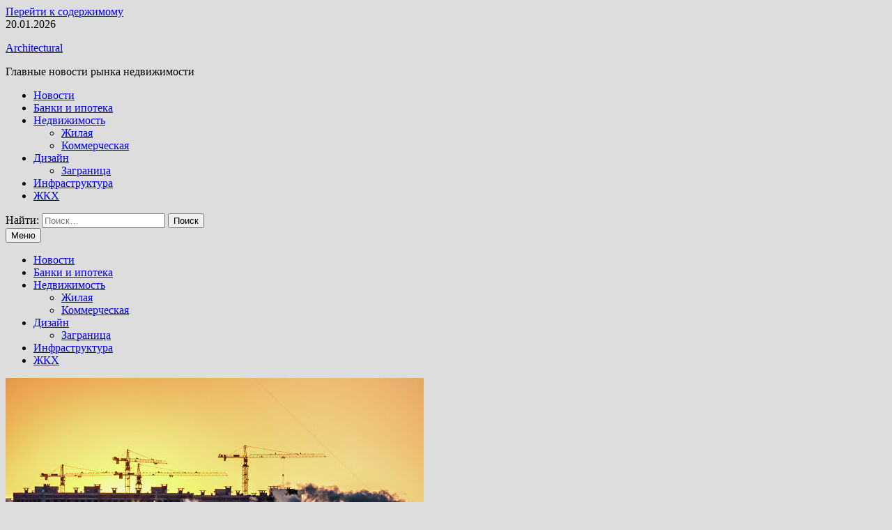

--- FILE ---
content_type: text/html; charset=UTF-8
request_url: https://architectural.ru/bank-dom-rf-profinansiruet-vozvedenie-zhilya-v-podmoskovnom-pushkine/
body_size: 51471
content:
<!doctype html>
<html lang="ru-RU">
<head>
	<meta charset="UTF-8">
	<meta name="viewport" content="width=device-width, initial-scale=1">
	<link rel="profile" href="https://gmpg.org/xfn/11">

	<title>Банк &quot;Дом.РФ&quot; профинансирует возведение жилья в подмосковном Пушкине - Architectural</title>

<!-- This site is optimized with the Yoast SEO plugin v13.3 - https://yoast.com/wordpress/plugins/seo/ -->
<meta name="description" content="© РИА Новости / Антон Денисов / Перейти в фотобанкСтроительство в Москве Банк &quot;Дом.РФ&quot; открыл кредитную линию в размере 2,8 миллиарда рублей компании"/>
<meta name="robots" content="max-snippet:-1, max-image-preview:large, max-video-preview:-1"/>
<link rel="canonical" href="https://architectural.ru/bank-dom-rf-profinansiruet-vozvedenie-zhilya-v-podmoskovnom-pushkine/" />
<meta property="og:locale" content="ru_RU" />
<meta property="og:type" content="article" />
<meta property="og:title" content="Банк &quot;Дом.РФ&quot; профинансирует возведение жилья в подмосковном Пушкине - Architectural" />
<meta property="og:description" content="© РИА Новости / Антон Денисов / Перейти в фотобанкСтроительство в Москве Банк &quot;Дом.РФ&quot; открыл кредитную линию в размере 2,8 миллиарда рублей компании" />
<meta property="og:url" content="https://architectural.ru/bank-dom-rf-profinansiruet-vozvedenie-zhilya-v-podmoskovnom-pushkine/" />
<meta property="og:site_name" content="Architectural" />
<meta property="article:section" content="Жилая недвижимость" />
<meta property="article:published_time" content="2020-02-16T03:00:06+00:00" />
<meta property="og:image" content="https://architectural.ru/wp-content/uploads/2020/02/984836923_0030731728_600x0_80_0_0_83eb5cc765359b5cbb2564d1b0b30f5b.jpg" />
<meta property="og:image:secure_url" content="https://architectural.ru/wp-content/uploads/2020/02/984836923_0030731728_600x0_80_0_0_83eb5cc765359b5cbb2564d1b0b30f5b.jpg" />
<meta property="og:image:width" content="600" />
<meta property="og:image:height" content="338" />
<meta name="twitter:card" content="summary_large_image" />
<meta name="twitter:description" content="© РИА Новости / Антон Денисов / Перейти в фотобанкСтроительство в Москве Банк &quot;Дом.РФ&quot; открыл кредитную линию в размере 2,8 миллиарда рублей компании" />
<meta name="twitter:title" content="Банк &quot;Дом.РФ&quot; профинансирует возведение жилья в подмосковном Пушкине - Architectural" />
<meta name="twitter:image" content="https://architectural.ru/wp-content/uploads/2020/02/984836923_0030731728_600x0_80_0_0_83eb5cc765359b5cbb2564d1b0b30f5b.jpg" />
<script type='application/ld+json' class='yoast-schema-graph yoast-schema-graph--main'>{"@context":"https://schema.org","@graph":[{"@type":"WebSite","@id":"https://architectural.ru/#website","url":"https://architectural.ru/","name":"Architectural","inLanguage":"ru-RU","description":"\u0413\u043b\u0430\u0432\u043d\u044b\u0435 \u043d\u043e\u0432\u043e\u0441\u0442\u0438 \u0440\u044b\u043d\u043a\u0430 \u043d\u0435\u0434\u0432\u0438\u0436\u0438\u043c\u043e\u0441\u0442\u0438","potentialAction":[{"@type":"SearchAction","target":"https://architectural.ru/?s={search_term_string}","query-input":"required name=search_term_string"}]},{"@type":"ImageObject","@id":"https://architectural.ru/bank-dom-rf-profinansiruet-vozvedenie-zhilya-v-podmoskovnom-pushkine/#primaryimage","inLanguage":"ru-RU","url":"https://architectural.ru/wp-content/uploads/2020/02/984836923_0030731728_600x0_80_0_0_83eb5cc765359b5cbb2564d1b0b30f5b.jpg","width":600,"height":338},{"@type":"WebPage","@id":"https://architectural.ru/bank-dom-rf-profinansiruet-vozvedenie-zhilya-v-podmoskovnom-pushkine/#webpage","url":"https://architectural.ru/bank-dom-rf-profinansiruet-vozvedenie-zhilya-v-podmoskovnom-pushkine/","name":"\u0411\u0430\u043d\u043a &quot;\u0414\u043e\u043c.\u0420\u0424&quot; \u043f\u0440\u043e\u0444\u0438\u043d\u0430\u043d\u0441\u0438\u0440\u0443\u0435\u0442 \u0432\u043e\u0437\u0432\u0435\u0434\u0435\u043d\u0438\u0435 \u0436\u0438\u043b\u044c\u044f \u0432 \u043f\u043e\u0434\u043c\u043e\u0441\u043a\u043e\u0432\u043d\u043e\u043c \u041f\u0443\u0448\u043a\u0438\u043d\u0435 - Architectural","isPartOf":{"@id":"https://architectural.ru/#website"},"inLanguage":"ru-RU","primaryImageOfPage":{"@id":"https://architectural.ru/bank-dom-rf-profinansiruet-vozvedenie-zhilya-v-podmoskovnom-pushkine/#primaryimage"},"datePublished":"2020-02-16T03:00:06+00:00","dateModified":"2020-02-16T03:00:06+00:00","author":{"@id":"https://architectural.ru/#/schema/person/"},"description":"\u00a9 \u0420\u0418\u0410 \u041d\u043e\u0432\u043e\u0441\u0442\u0438 / \u0410\u043d\u0442\u043e\u043d \u0414\u0435\u043d\u0438\u0441\u043e\u0432\u00a0/\u00a0\u041f\u0435\u0440\u0435\u0439\u0442\u0438 \u0432 \u0444\u043e\u0442\u043e\u0431\u0430\u043d\u043a\u0421\u0442\u0440\u043e\u0438\u0442\u0435\u043b\u044c\u0441\u0442\u0432\u043e \u0432 \u041c\u043e\u0441\u043a\u0432\u0435 \u0411\u0430\u043d\u043a \"\u0414\u043e\u043c.\u0420\u0424\" \u043e\u0442\u043a\u0440\u044b\u043b \u043a\u0440\u0435\u0434\u0438\u0442\u043d\u0443\u044e \u043b\u0438\u043d\u0438\u044e \u0432 \u0440\u0430\u0437\u043c\u0435\u0440\u0435 2,8 \u043c\u0438\u043b\u043b\u0438\u0430\u0440\u0434\u0430 \u0440\u0443\u0431\u043b\u0435\u0439 \u043a\u043e\u043c\u043f\u0430\u043d\u0438\u0438","potentialAction":[{"@type":"ReadAction","target":["https://architectural.ru/bank-dom-rf-profinansiruet-vozvedenie-zhilya-v-podmoskovnom-pushkine/"]}]},{"@type":["Person"],"@id":"https://architectural.ru/#/schema/person/","name":null,"image":{"@type":"ImageObject","@id":"https://architectural.ru/#authorlogo","inLanguage":"ru-RU","url":"https://secure.gravatar.com/avatar/?s=96&d=mm&r=g"},"sameAs":[]}]}</script>
<!-- / Yoast SEO plugin. -->

<link rel='dns-prefetch' href='//fonts.googleapis.com' />
<link rel='dns-prefetch' href='//s.w.org' />
<link rel="alternate" type="application/rss+xml" title="Architectural &raquo; Лента" href="https://architectural.ru/feed/" />
<link rel="alternate" type="application/rss+xml" title="Architectural &raquo; Лента комментариев" href="https://architectural.ru/comments/feed/" />
<link rel="alternate" type="application/rss+xml" title="Architectural &raquo; Лента комментариев к &laquo;Банк &#8220;Дом.РФ&#8221; профинансирует возведение жилья в подмосковном Пушкине&raquo;" href="https://architectural.ru/bank-dom-rf-profinansiruet-vozvedenie-zhilya-v-podmoskovnom-pushkine/feed/" />
		<script type="text/javascript">
			window._wpemojiSettings = {"baseUrl":"https:\/\/s.w.org\/images\/core\/emoji\/12.0.0-1\/72x72\/","ext":".png","svgUrl":"https:\/\/s.w.org\/images\/core\/emoji\/12.0.0-1\/svg\/","svgExt":".svg","source":{"concatemoji":"https:\/\/architectural.ru\/wp-includes\/js\/wp-emoji-release.min.js?ver=5.3.20"}};
			!function(e,a,t){var n,r,o,i=a.createElement("canvas"),p=i.getContext&&i.getContext("2d");function s(e,t){var a=String.fromCharCode;p.clearRect(0,0,i.width,i.height),p.fillText(a.apply(this,e),0,0);e=i.toDataURL();return p.clearRect(0,0,i.width,i.height),p.fillText(a.apply(this,t),0,0),e===i.toDataURL()}function c(e){var t=a.createElement("script");t.src=e,t.defer=t.type="text/javascript",a.getElementsByTagName("head")[0].appendChild(t)}for(o=Array("flag","emoji"),t.supports={everything:!0,everythingExceptFlag:!0},r=0;r<o.length;r++)t.supports[o[r]]=function(e){if(!p||!p.fillText)return!1;switch(p.textBaseline="top",p.font="600 32px Arial",e){case"flag":return s([127987,65039,8205,9895,65039],[127987,65039,8203,9895,65039])?!1:!s([55356,56826,55356,56819],[55356,56826,8203,55356,56819])&&!s([55356,57332,56128,56423,56128,56418,56128,56421,56128,56430,56128,56423,56128,56447],[55356,57332,8203,56128,56423,8203,56128,56418,8203,56128,56421,8203,56128,56430,8203,56128,56423,8203,56128,56447]);case"emoji":return!s([55357,56424,55356,57342,8205,55358,56605,8205,55357,56424,55356,57340],[55357,56424,55356,57342,8203,55358,56605,8203,55357,56424,55356,57340])}return!1}(o[r]),t.supports.everything=t.supports.everything&&t.supports[o[r]],"flag"!==o[r]&&(t.supports.everythingExceptFlag=t.supports.everythingExceptFlag&&t.supports[o[r]]);t.supports.everythingExceptFlag=t.supports.everythingExceptFlag&&!t.supports.flag,t.DOMReady=!1,t.readyCallback=function(){t.DOMReady=!0},t.supports.everything||(n=function(){t.readyCallback()},a.addEventListener?(a.addEventListener("DOMContentLoaded",n,!1),e.addEventListener("load",n,!1)):(e.attachEvent("onload",n),a.attachEvent("onreadystatechange",function(){"complete"===a.readyState&&t.readyCallback()})),(n=t.source||{}).concatemoji?c(n.concatemoji):n.wpemoji&&n.twemoji&&(c(n.twemoji),c(n.wpemoji)))}(window,document,window._wpemojiSettings);
		</script>
		<style type="text/css">
img.wp-smiley,
img.emoji {
	display: inline !important;
	border: none !important;
	box-shadow: none !important;
	height: 1em !important;
	width: 1em !important;
	margin: 0 .07em !important;
	vertical-align: -0.1em !important;
	background: none !important;
	padding: 0 !important;
}
</style>
	<link rel='stylesheet' id='wp-block-library-css'  href='https://architectural.ru/wp-includes/css/dist/block-library/style.min.css?ver=5.3.20' type='text/css' media='all' />
<link rel='stylesheet' id='wp-block-library-theme-css'  href='https://architectural.ru/wp-includes/css/dist/block-library/theme.min.css?ver=5.3.20' type='text/css' media='all' />
<link rel='stylesheet' id='font-awesome-css'  href='https://architectural.ru/wp-content/themes/bam/assets/css/font-awesome.min.css?ver=4.7.0' type='text/css' media='all' />
<link rel='stylesheet' id='bam-style-css'  href='https://architectural.ru/wp-content/themes/bam/style.css?ver=5.3.20' type='text/css' media='all' />
<link rel='stylesheet' id='bam-google-fonts-css'  href='https://fonts.googleapis.com/css?family=Source+Sans+Pro%3A100%2C200%2C300%2C400%2C500%2C600%2C700%2C800%2C900%2C100i%2C200i%2C300i%2C400i%2C500i%2C600i%2C700i%2C800i%2C900i|Roboto+Condensed%3A100%2C200%2C300%2C400%2C500%2C600%2C700%2C800%2C900%2C100i%2C200i%2C300i%2C400i%2C500i%2C600i%2C700i%2C800i%2C900i%26subset%3Dlatin' type='text/css' media='all' />
<script type='text/javascript' src='https://architectural.ru/wp-includes/js/jquery/jquery.js?ver=1.12.4-wp'></script>
<script type='text/javascript' src='https://architectural.ru/wp-includes/js/jquery/jquery-migrate.min.js?ver=1.4.1'></script>
<link rel='https://api.w.org/' href='https://architectural.ru/wp-json/' />
<link rel="EditURI" type="application/rsd+xml" title="RSD" href="https://architectural.ru/xmlrpc.php?rsd" />
<link rel="wlwmanifest" type="application/wlwmanifest+xml" href="https://architectural.ru/wp-includes/wlwmanifest.xml" /> 
<meta name="generator" content="WordPress 5.3.20" />
<link rel='shortlink' href='https://architectural.ru/?p=9798' />
<link rel="alternate" type="application/json+oembed" href="https://architectural.ru/wp-json/oembed/1.0/embed?url=https%3A%2F%2Farchitectural.ru%2Fbank-dom-rf-profinansiruet-vozvedenie-zhilya-v-podmoskovnom-pushkine%2F" />
<link rel="alternate" type="text/xml+oembed" href="https://architectural.ru/wp-json/oembed/1.0/embed?url=https%3A%2F%2Farchitectural.ru%2Fbank-dom-rf-profinansiruet-vozvedenie-zhilya-v-podmoskovnom-pushkine%2F&#038;format=xml" />
<link rel="pingback" href="https://architectural.ru/xmlrpc.php"><link rel="icon" href="https://architectural.ru/wp-content/uploads/2018/08/cropped-favicon-32x32.png" sizes="32x32" />
<link rel="icon" href="https://architectural.ru/wp-content/uploads/2018/08/cropped-favicon-192x192.png" sizes="192x192" />
<link rel="apple-touch-icon-precomposed" href="https://architectural.ru/wp-content/uploads/2018/08/cropped-favicon-180x180.png" />
<meta name="msapplication-TileImage" content="https://architectural.ru/wp-content/uploads/2018/08/cropped-favicon-270x270.png" />

		<style type="text/css" id="theme-custom-css">
			/* Color CSS */
                    .page-content a:hover,
                    .entry-content a:hover {
                        color: #00aeef;
                    }
                
                    body.boxed-layout.custom-background,
                    body.boxed-layout {
                        background: #dddddd;
                    }
                
                    body.boxed-layout.custom-background.separate-containers,
                    body.boxed-layout.separate-containers {
                        background: #dddddd;
                    }
                
                    body.wide-layout.custom-background.separate-containers .site-content,
                    body.wide-layout.separate-containers .site-content {
                        background: #eeeeee;
                    }		</style>

	</head>

<body data-rsssl=1 class="post-template-default single single-post postid-9798 single-format-standard boxed-layout right-sidebar one-container">



<div id="page" class="site">
	<a class="skip-link screen-reader-text" href="#content">Перейти к содержимому</a>

	
<div id="topbar" class="bam-topbar clearfix">

    <div class="container">

                    <span class="bam-date">20.01.2026</span>
        
        
        
    </div>

</div>
	


<header id="masthead" class="site-header default-style">

    
    

<div id="site-header-inner" class="clearfix container left-logo">

    <div class="site-branding">
    <div class="site-branding-inner">

        
        <div class="site-branding-text">
                            <p class="site-title"><a href="https://architectural.ru/" rel="home">Architectural</a></p>
                                <p class="site-description">Главные новости рынка недвижимости</p>
                    </div><!-- .site-branding-text -->

    </div><!-- .site-branding-inner -->
</div><!-- .site-branding -->
        
</div><!-- #site-header-inner -->



<nav id="site-navigation" class="main-navigation">

    <div id="site-navigation-inner" class="container align-left show-search">
        
        <div class="menu-main-menu-container"><ul id="primary-menu" class="menu"><li id="menu-item-1008" class="menu-item menu-item-type-taxonomy menu-item-object-category menu-item-1008"><a href="https://architectural.ru/realty-news/">Новости</a></li>
<li id="menu-item-778" class="menu-item menu-item-type-taxonomy menu-item-object-category menu-item-778"><a href="https://architectural.ru/mortgage_news/">Банки и ипотека</a></li>
<li id="menu-item-1006" class="menu-item menu-item-type-taxonomy menu-item-object-category current-post-ancestor menu-item-has-children menu-item-1006"><a href="https://architectural.ru/realty/">Недвижимость</a>
<ul class="sub-menu">
	<li id="menu-item-1007" class="menu-item menu-item-type-taxonomy menu-item-object-category current-post-ancestor current-menu-parent current-post-parent menu-item-1007"><a href="https://architectural.ru/realty/news_house/">Жилая</a></li>
	<li id="menu-item-716" class="menu-item menu-item-type-taxonomy menu-item-object-category menu-item-716"><a href="https://architectural.ru/realty/commercial-news/">Коммерческая</a></li>
</ul>
</li>
<li id="menu-item-779" class="menu-item menu-item-type-taxonomy menu-item-object-category menu-item-has-children menu-item-779"><a href="https://architectural.ru/design/">Дизайн</a>
<ul class="sub-menu">
	<li id="menu-item-1606" class="menu-item menu-item-type-taxonomy menu-item-object-category menu-item-1606"><a href="https://architectural.ru/design/import/">Заграница</a></li>
</ul>
</li>
<li id="menu-item-1009" class="menu-item menu-item-type-taxonomy menu-item-object-category menu-item-1009"><a href="https://architectural.ru/news_infrastructure/">Инфраструктура</a></li>
<li id="menu-item-1280" class="menu-item menu-item-type-taxonomy menu-item-object-category menu-item-1280"><a href="https://architectural.ru/zhkh/">ЖКХ</a></li>
</ul></div><div class="bam-search-button-icon">
    <i class="fa fa-search" aria-hidden="true"></i>
</div>
<div class="bam-search-box-container">
    <div class="bam-search-box">
        <form role="search" method="get" class="search-form" action="https://architectural.ru/">
				<label>
					<span class="screen-reader-text">Найти:</span>
					<input type="search" class="search-field" placeholder="Поиск&hellip;" value="" name="s" />
				</label>
				<input type="submit" class="search-submit" value="Поиск" />
			</form>    </div><!-- th-search-box -->
</div><!-- .th-search-box-container -->

        <button class="menu-toggle" aria-controls="primary-menu" aria-expanded="false"><i class="fa fa-bars"></i>Меню</button>
        
    </div><!-- .container -->
    
</nav><!-- #site-navigation -->
<div class="mobile-dropdown">
    <nav class="mobile-navigation">
        <div class="menu-main-menu-container"><ul id="primary-menu" class="menu"><li class="menu-item menu-item-type-taxonomy menu-item-object-category menu-item-1008"><a href="https://architectural.ru/realty-news/">Новости</a></li>
<li class="menu-item menu-item-type-taxonomy menu-item-object-category menu-item-778"><a href="https://architectural.ru/mortgage_news/">Банки и ипотека</a></li>
<li class="menu-item menu-item-type-taxonomy menu-item-object-category current-post-ancestor menu-item-has-children menu-item-1006"><a href="https://architectural.ru/realty/">Недвижимость</a>
<ul class="sub-menu">
	<li class="menu-item menu-item-type-taxonomy menu-item-object-category current-post-ancestor current-menu-parent current-post-parent menu-item-1007"><a href="https://architectural.ru/realty/news_house/">Жилая</a></li>
	<li class="menu-item menu-item-type-taxonomy menu-item-object-category menu-item-716"><a href="https://architectural.ru/realty/commercial-news/">Коммерческая</a></li>
</ul>
</li>
<li class="menu-item menu-item-type-taxonomy menu-item-object-category menu-item-has-children menu-item-779"><a href="https://architectural.ru/design/">Дизайн</a>
<ul class="sub-menu">
	<li class="menu-item menu-item-type-taxonomy menu-item-object-category menu-item-1606"><a href="https://architectural.ru/design/import/">Заграница</a></li>
</ul>
</li>
<li class="menu-item menu-item-type-taxonomy menu-item-object-category menu-item-1009"><a href="https://architectural.ru/news_infrastructure/">Инфраструктура</a></li>
<li class="menu-item menu-item-type-taxonomy menu-item-object-category menu-item-1280"><a href="https://architectural.ru/zhkh/">ЖКХ</a></li>
</ul></div>    </nav>
</div>

    
         
</header><!-- #masthead -->


	
	<div id="content" class="site-content">
		<div class="container">

	
	<div id="primary" class="content-area">

		
		<main id="main" class="site-main">

			
			
<article id="post-9798" class="bam-single-post post-9798 post type-post status-publish format-standard has-post-thumbnail hentry category-news_house">
	
					<div class="post-thumbnail">
					<img width="600" height="338" src="https://architectural.ru/wp-content/uploads/2020/02/984836923_0030731728_600x0_80_0_0_83eb5cc765359b5cbb2564d1b0b30f5b.jpg" class="attachment-bam-large size-bam-large wp-post-image" alt="" srcset="https://architectural.ru/wp-content/uploads/2020/02/984836923_0030731728_600x0_80_0_0_83eb5cc765359b5cbb2564d1b0b30f5b.jpg 600w, https://architectural.ru/wp-content/uploads/2020/02/984836923_0030731728_600x0_80_0_0_83eb5cc765359b5cbb2564d1b0b30f5b-300x169.jpg 300w" sizes="(max-width: 600px) 100vw, 600px" />				</div><!-- .post-thumbnail -->
			
		
	<div class="category-list">
		<span class="cat-links"><a href="https://architectural.ru/realty/news_house/" rel="category tag">Жилая недвижимость</a></span>	</div><!-- .category-list -->

	<header class="entry-header">
		<h1 class="entry-title">Банк &#8220;Дом.РФ&#8221; профинансирует возведение жилья в подмосковном Пушкине</h1>			<div class="entry-meta">
				<span class="byline"> <img class="author-photo" alt="" src="https://secure.gravatar.com/avatar/?s=96&#038;d=mm&#038;r=g" />Автор: <span class="author vcard"><a class="url fn n" href="https://architectural.ru/author/"></a></span></span><span class="posted-on"><i class="fa fa-clock-o"></i><a href="https://architectural.ru/bank-dom-rf-profinansiruet-vozvedenie-zhilya-v-podmoskovnom-pushkine/" rel="bookmark"><time class="entry-date published updated" datetime="2020-02-16T06:00:06+03:00">16.02.2020</time></a></span>			</div><!-- .entry-meta -->
			</header><!-- .entry-header -->

	
	
	<div class="entry-content">
		<p><span class="photoview__copyright"><!--noindex--><a target="_blank" rel="nofollow" href="https://architectural.ru/goto/https://ria.ru/docs/about/copyright.html" >© РИА Новости / Антон Денисов</a><!--/noindex--></span><span class="photoview__ext-link"> / <!--noindex--><a target="_blank" rel="nofollow" href="https://architectural.ru/goto/http://visualrian.ru/images/item/1402873"  target="_blank" rel="noopener noreferrer">Перейти в фотобанк</a><!--/noindex--></span><span class="photoview__desc-text">Строительство в Москве</span><img class=" aligncenter" src="https://cdn25.img.ria.ru/images/98483/69/984836923_0:0:3073:1728_600x0_80_0_0_83eb5cc765359b5cbb2564d1b0b30f5b.jpg" title="Строительство в Москве" alt="Строительство в Москве" width="735" /></p>
<p> Банк &#8220;Дом.РФ&#8221; открыл кредитную линию в размере 2,8 миллиарда рублей компании &#8220;Росевросити&#8221; на строительство жилого комплекса в подмосковном Пушкине, говорится в сообщении банка.</p>
<p>ЖК &#8220;Южное Пушкино&#8221; построят на Школьной улице. Комлекс будет состоять из двух домов, рассчитанных на 843 квартиры площадью 49,7 тысячи квадратных метров. Ввести объект в эксплуатацию планируется в первом квартале 2023 года, уточняется в сообщении.</p>
<p>&#8220;Росевросити&#8221; – девелоперская компания консорциума &#8220;Росеврогрупп&#8221;, представленного на рынке недвижимости с 1997 года. Она занимается строительством загородной, жилой городской и офисной недвижимости, инвестированием в жилье на стадии строительства.</p>
<p><!--noindex--><a target="_blank" rel="nofollow" href="https://architectural.ru/goto/http://realty.ria.ru/20200213/1564653905.html" class="banner__hidden-button"></a></p>
<p style="text-align: right"><i><strong> Источник:</strong> </i><a  target="_blank" rel="noopener noreferrer">realty.ria.ru</a><!--/noindex--></p>
	</div><!-- .entry-content -->

	
	<footer class="entry-footer">
			</footer><!-- .entry-footer -->
</article><!-- #post-9798 -->
	<nav class="navigation post-navigation" role="navigation" aria-label="Записи">
		<h2 class="screen-reader-text">Навигация по записям</h2>
		<div class="nav-links"><div class="nav-previous"><a href="https://architectural.ru/ploshhad-novogo-logisticheskogo-tsentra-v-krymu-sostavit-40-gektarov/" rel="prev"><span class="meta-nav" aria-hidden="true">Предыдущая запись</span> <span class="screen-reader-text">Предыдущая запись:</span> <br/><span class="post-title">Площадь нового логистического центра в Крыму составит 40 гектаров</span></a></div><div class="nav-next"><a href="https://architectural.ru/dom-rf-vydacha-ipoteki-v-rossii-v-yanvare-vyrosla-primerno-na-10/" rel="next"><span class="meta-nav" aria-hidden="true">Следующая запись</span> <span class="screen-reader-text">Следующая запись:</span> <br/><span class="post-title">&#8220;Дом.РФ&#8221;: выдача ипотеки в России в январе выросла примерно на 10%</span></a></div></div>
	</nav><div class="bam-authorbox clearfix">

    <div class="bam-author-img">
        <img alt='' src='https://secure.gravatar.com/avatar/?s=100&#038;d=mm&#038;r=g' srcset='https://secure.gravatar.com/avatar/?s=200&#038;d=mm&#038;r=g 2x' class='avatar avatar-100 photo avatar-default' height='100' width='100' />    </div>

    <div class="bam-author-content">
        <h4 class="author-name"></h4>
        <p class="author-description"></p>
        <a class="author-posts-link" href="https://architectural.ru/author/" title="">
            Посмотреть все записи автора  &rarr;        </a>
    </div>

</div>


<div class="bam-related-posts clearfix">

    <h3 class="related-section-title">Вам также может понравиться</h3>

    <div class="related-posts-wrap">
                    <div class="related-post">
                <div class="related-post-thumbnail">
                    <a href="https://architectural.ru/losinyj-ostrov-prodolzhit-suditsya-iz-za-zastrojki-svoej-territorii/">
                        <img width="445" height="265" src="https://architectural.ru/wp-content/uploads/2020/01/1551254270_0018241026_600x0_80_0_0_4a3b079be0f9d9670722886d5b1d11d1-445x265.jpg" class="attachment-bam-thumb size-bam-thumb wp-post-image" alt="" />                    </a>
                </div><!-- .related-post-thumbnail -->
                <h3 class="related-post-title">
                    <a href="https://architectural.ru/losinyj-ostrov-prodolzhit-suditsya-iz-za-zastrojki-svoej-territorii/" rel="bookmark" title="Лосиный остров продолжит судиться из-за застройки своей территории">
                        Лосиный остров продолжит судиться из-за застройки своей территории                    </a>
                </h3><!-- .related-post-title -->
                <div class="related-post-meta"><span class="posted-on"><i class="fa fa-clock-o"></i><a href="https://architectural.ru/losinyj-ostrov-prodolzhit-suditsya-iz-za-zastrojki-svoej-territorii/" rel="bookmark"><time class="entry-date published updated" datetime="2020-01-28T10:00:05+03:00">28.01.2020</time></a></span></div>
            </div><!-- .related-post -->
                    <div class="related-post">
                <div class="related-post-thumbnail">
                    <a href="https://architectural.ru/omskih-politsejskih-arestovali-za-vymogatelstvo-vzyatki-u-rieltora/">
                        <img width="445" height="265" src="https://architectural.ru/wp-content/uploads/2020/02/1561866155_016130671886_600x0_80_0_0_942b92d0f93ae26b0799890bf825201c-445x265.jpg" class="attachment-bam-thumb size-bam-thumb wp-post-image" alt="" />                    </a>
                </div><!-- .related-post-thumbnail -->
                <h3 class="related-post-title">
                    <a href="https://architectural.ru/omskih-politsejskih-arestovali-za-vymogatelstvo-vzyatki-u-rieltora/" rel="bookmark" title="Омских полицейских арестовали за вымогательство взятки у риелтора">
                        Омских полицейских арестовали за вымогательство взятки у риелтора                    </a>
                </h3><!-- .related-post-title -->
                <div class="related-post-meta"><span class="posted-on"><i class="fa fa-clock-o"></i><a href="https://architectural.ru/omskih-politsejskih-arestovali-za-vymogatelstvo-vzyatki-u-rieltora/" rel="bookmark"><time class="entry-date published updated" datetime="2020-02-12T07:00:08+03:00">12.02.2020</time></a></span></div>
            </div><!-- .related-post -->
                    <div class="related-post">
                <div class="related-post-thumbnail">
                    <a href="https://architectural.ru/iz-za-krizisa-i-pandemii-lyudi-nachali-pokupat-kvartiry-bez-prosmotra/">
                        <img width="445" height="265" src="https://architectural.ru/wp-content/uploads/2020/03/1562951694_016030721888_600x0_80_0_0_8a80cf9eb635cc74a93933ba530da8bc-445x265.jpg" class="attachment-bam-thumb size-bam-thumb wp-post-image" alt="" />                    </a>
                </div><!-- .related-post-thumbnail -->
                <h3 class="related-post-title">
                    <a href="https://architectural.ru/iz-za-krizisa-i-pandemii-lyudi-nachali-pokupat-kvartiry-bez-prosmotra/" rel="bookmark" title="Из-за кризиса и пандемии люди начали покупать квартиры без просмотра">
                        Из-за кризиса и пандемии люди начали покупать квартиры без просмотра                    </a>
                </h3><!-- .related-post-title -->
                <div class="related-post-meta"><span class="posted-on"><i class="fa fa-clock-o"></i><a href="https://architectural.ru/iz-za-krizisa-i-pandemii-lyudi-nachali-pokupat-kvartiry-bez-prosmotra/" rel="bookmark"><time class="entry-date published updated" datetime="2020-03-26T11:00:07+03:00">26.03.2020</time></a></span></div>
            </div><!-- .related-post -->
            </div><!-- .related-post-wrap-->

</div><!-- .related-posts -->


<div id="comments" class="comments-area">

		<div id="respond" class="comment-respond">
		<h3 id="reply-title" class="comment-reply-title">Добавить комментарий <small><a rel="nofollow" id="cancel-comment-reply-link" href="/bank-dom-rf-profinansiruet-vozvedenie-zhilya-v-podmoskovnom-pushkine/#respond" style="display:none;">Отменить ответ</a></small></h3><p class="must-log-in">Для отправки комментария вам необходимо <a href="https://architectural.ru/wp-login.php?redirect_to=https%3A%2F%2Farchitectural.ru%2Fbank-dom-rf-profinansiruet-vozvedenie-zhilya-v-podmoskovnom-pushkine%2F">авторизоваться</a>.</p>	</div><!-- #respond -->
	
</div><!-- #comments -->

			
		</main><!-- #main -->

		
	</div><!-- #primary -->

	


<aside id="secondary" class="widget-area">

	
	<section id="sape_links-2" class="widget "><h4 class="widget-title">Ссылки</h4>----</section><section id="categories-3" class="widget widget_categories"><h4 class="widget-title">Рубрики</h4>		<ul>
				<li class="cat-item cat-item-8"><a href="https://architectural.ru/mortgage_news/">Банки и ипотека</a> (478)
</li>
	<li class="cat-item cat-item-7"><a href="https://architectural.ru/realty/news_house/">Жилая недвижимость</a> (513)
</li>
	<li class="cat-item cat-item-16"><a href="https://architectural.ru/zhkh/">ЖКХ</a> (159)
</li>
	<li class="cat-item cat-item-17"><a href="https://architectural.ru/design/import/">Заграница</a> (10)
</li>
	<li class="cat-item cat-item-1"><a href="https://architectural.ru/news_infrastructure/">Инфраструктура</a> (529)
</li>
	<li class="cat-item cat-item-2"><a href="https://architectural.ru/realty/commercial-news/">Коммерческая недвижимость</a> (500)
</li>
	<li class="cat-item cat-item-4"><a href="https://architectural.ru/realty-news/">Новости</a> (805)
</li>
		</ul>
			</section><section id="bam_tabbed_widget-2" class="widget widget_bam_tabbed_widget">
		<div class="bm-tabs-wdt">

		<ul class="bm-tab-nav">
			<li class="bm-tab"><a class="bm-tab-anchor" href="#bam-popular"><i class="fa fa-fire"></i></a></li>
			<li class="bm-tab"><a class="bm-tab-anchor" href="#bam-recent"><i class="fa fa-clock-o"></i></a></li>
			<li class="bm-tab"><a class="bm-tab-anchor" href="#bam-comments"><i class="fa fa-comments-o"></i></a></li>
			<li class="bm-tab"><a class="bm-tab-anchor" href="#bam-tags"><i class="fa fa-tags"></i></a></li>
		</ul>

		<div class="tab-content clearfix">
			<div id="bam-popular">
										<div class="bms-post clearfix">
															<div class="bms-thumb">
									<a href="https://architectural.ru/pensionery-za-kachestva-uslug-zhkh-borotsya-bespolezno/" title="Пенсионеры: За качества услуг ЖКХ бороться бесполезно"><img width="120" height="85" src="https://architectural.ru/wp-content/uploads/2022/12/za-kachestva-uslug-zhkh-borotsja-bespolezno-photo-norm.jpeg-120x85.jpg" class="attachment-bam-small size-bam-small wp-post-image" alt="" /></a>
								</div>
														<div class="bms-details">
								<h3 class="bms-title"><a href="https://architectural.ru/pensionery-za-kachestva-uslug-zhkh-borotsya-bespolezno/" rel="bookmark">Пенсионеры: За качества услуг ЖКХ бороться бесполезно</a></h3>								<div class="entry-meta"><span class="posted-on"><i class="fa fa-clock-o"></i><a href="https://architectural.ru/pensionery-za-kachestva-uslug-zhkh-borotsya-bespolezno/" rel="bookmark"><time class="entry-date published updated" datetime="2022-12-20T18:00:07+03:00">20.12.2022</time></a></span></div>
							</div>
						</div>
											<div class="bms-post clearfix">
															<div class="bms-thumb">
									<a href="https://architectural.ru/vtoraya-volna-snosa-samostroya-proshla-v-moskve-minuvshej-nochyu/" title="Вторая волна сноса самостроя прошла в Москве минувшей ночью"><img width="120" height="60" src="https://architectural.ru/wp-content/uploads/2019/11/imagescms-image-000001590.JPG.jpg" class="attachment-bam-small size-bam-small wp-post-image" alt="" srcset="https://architectural.ru/wp-content/uploads/2019/11/imagescms-image-000001590.JPG.jpg 824w, https://architectural.ru/wp-content/uploads/2019/11/imagescms-image-000001590.JPG-300x150.jpg 300w, https://architectural.ru/wp-content/uploads/2019/11/imagescms-image-000001590.JPG-768x384.jpg 768w, https://architectural.ru/wp-content/uploads/2019/11/imagescms-image-000001590.JPG-800x400.jpg 800w, https://architectural.ru/wp-content/uploads/2019/11/imagescms-image-000001590.JPG-585x293.jpg 585w" sizes="(max-width: 120px) 100vw, 120px" /></a>
								</div>
														<div class="bms-details">
								<h3 class="bms-title"><a href="https://architectural.ru/vtoraya-volna-snosa-samostroya-proshla-v-moskve-minuvshej-nochyu/" rel="bookmark">Вторая волна сноса самостроя прошла в Москве минувшей ночью</a></h3>								<div class="entry-meta"><span class="posted-on"><i class="fa fa-clock-o"></i><a href="https://architectural.ru/vtoraya-volna-snosa-samostroya-proshla-v-moskve-minuvshej-nochyu/" rel="bookmark"><time class="entry-date published updated" datetime="2019-11-27T16:26:53+03:00">27.11.2019</time></a></span></div>
							</div>
						</div>
											<div class="bms-post clearfix">
															<div class="bms-thumb">
									<a href="https://architectural.ru/kultura-v-kvadratah-nachalos-stroitelstvo-depozitariya-dlya-pushkinskogo-muzeya/" title="Культура в квадратах: началось строительство депозитария для Пушкинского музея"><img width="120" height="60" src="https://architectural.ru/wp-content/uploads/2019/11/imagescms-image-000001605.jpg" class="attachment-bam-small size-bam-small wp-post-image" alt="" srcset="https://architectural.ru/wp-content/uploads/2019/11/imagescms-image-000001605.jpg 824w, https://architectural.ru/wp-content/uploads/2019/11/imagescms-image-000001605-300x150.jpg 300w, https://architectural.ru/wp-content/uploads/2019/11/imagescms-image-000001605-768x384.jpg 768w, https://architectural.ru/wp-content/uploads/2019/11/imagescms-image-000001605-800x400.jpg 800w, https://architectural.ru/wp-content/uploads/2019/11/imagescms-image-000001605-585x293.jpg 585w" sizes="(max-width: 120px) 100vw, 120px" /></a>
								</div>
														<div class="bms-details">
								<h3 class="bms-title"><a href="https://architectural.ru/kultura-v-kvadratah-nachalos-stroitelstvo-depozitariya-dlya-pushkinskogo-muzeya/" rel="bookmark">Культура в квадратах: началось строительство депозитария для Пушкинского музея</a></h3>								<div class="entry-meta"><span class="posted-on"><i class="fa fa-clock-o"></i><a href="https://architectural.ru/kultura-v-kvadratah-nachalos-stroitelstvo-depozitariya-dlya-pushkinskogo-muzeya/" rel="bookmark"><time class="entry-date published updated" datetime="2019-11-27T16:27:13+03:00">27.11.2019</time></a></span></div>
							</div>
						</div>
											<div class="bms-post clearfix">
															<div class="bms-thumb">
									<a href="https://architectural.ru/v-tsao-moskvy-po-programme-renovatsii-rasselyat-109-domov/" title="В ЦАО Москвы по программе реновации расселят 109 домов"><img width="120" height="67" src="https://architectural.ru/wp-content/uploads/2019/11/1528911571_032130722048_600x0_80_0_0_efc996f7929fa81d6518a23e65f70c9a.jpg" class="attachment-bam-small size-bam-small wp-post-image" alt="" srcset="https://architectural.ru/wp-content/uploads/2019/11/1528911571_032130722048_600x0_80_0_0_efc996f7929fa81d6518a23e65f70c9a.jpg 600w, https://architectural.ru/wp-content/uploads/2019/11/1528911571_032130722048_600x0_80_0_0_efc996f7929fa81d6518a23e65f70c9a-300x169.jpg 300w, https://architectural.ru/wp-content/uploads/2019/11/1528911571_032130722048_600x0_80_0_0_efc996f7929fa81d6518a23e65f70c9a-585x329.jpg 585w" sizes="(max-width: 120px) 100vw, 120px" /></a>
								</div>
														<div class="bms-details">
								<h3 class="bms-title"><a href="https://architectural.ru/v-tsao-moskvy-po-programme-renovatsii-rasselyat-109-domov/" rel="bookmark">В ЦАО Москвы по программе реновации расселят 109 домов</a></h3>								<div class="entry-meta"><span class="posted-on"><i class="fa fa-clock-o"></i><a href="https://architectural.ru/v-tsao-moskvy-po-programme-renovatsii-rasselyat-109-domov/" rel="bookmark"><time class="entry-date published updated" datetime="2019-11-28T18:38:35+03:00">28.11.2019</time></a></span></div>
							</div>
						</div>
											<div class="bms-post clearfix">
															<div class="bms-thumb">
									<a href="https://architectural.ru/kogda-v-ekaterinburge-dadut-teplo-vo-vse-doma/" title="Когда в Екатеринбурге дадут тепло во все дома?"><img width="113" height="85" src="https://architectural.ru/wp-content/uploads/2019/11/kogda-ekaterinburga-dadut-teplo-vo-vse-doma-photo-normal.jpg" class="attachment-bam-small size-bam-small wp-post-image" alt="" srcset="https://architectural.ru/wp-content/uploads/2019/11/kogda-ekaterinburga-dadut-teplo-vo-vse-doma-photo-normal.jpg 480w, https://architectural.ru/wp-content/uploads/2019/11/kogda-ekaterinburga-dadut-teplo-vo-vse-doma-photo-normal-300x225.jpg 300w" sizes="(max-width: 113px) 100vw, 113px" /></a>
								</div>
														<div class="bms-details">
								<h3 class="bms-title"><a href="https://architectural.ru/kogda-v-ekaterinburge-dadut-teplo-vo-vse-doma/" rel="bookmark">Когда в Екатеринбурге дадут тепло во все дома?</a></h3>								<div class="entry-meta"><span class="posted-on"><i class="fa fa-clock-o"></i><a href="https://architectural.ru/kogda-v-ekaterinburge-dadut-teplo-vo-vse-doma/" rel="bookmark"><time class="entry-date published updated" datetime="2019-11-28T18:39:23+03:00">28.11.2019</time></a></span></div>
							</div>
						</div>
								</div><!-- .tab-pane #bam-popular -->

			<div id="bam-recent">
										<div class="bms-post clearfix">
															<div class="bms-thumb">
									<a href="https://architectural.ru/pensionery-za-kachestva-uslug-zhkh-borotsya-bespolezno/" title="Пенсионеры: За качества услуг ЖКХ бороться бесполезно"><img width="120" height="85" src="https://architectural.ru/wp-content/uploads/2022/12/za-kachestva-uslug-zhkh-borotsja-bespolezno-photo-norm.jpeg-120x85.jpg" class="attachment-bam-small size-bam-small wp-post-image" alt="" /></a>
								</div>
														<div class="bms-details">
								<h3 class="bms-title"><a href="https://architectural.ru/pensionery-za-kachestva-uslug-zhkh-borotsya-bespolezno/" rel="bookmark">Пенсионеры: За качества услуг ЖКХ бороться бесполезно</a></h3>								<div class="entry-meta"><span class="posted-on"><i class="fa fa-clock-o"></i><a href="https://architectural.ru/pensionery-za-kachestva-uslug-zhkh-borotsya-bespolezno/" rel="bookmark"><time class="entry-date published updated" datetime="2022-12-20T18:00:07+03:00">20.12.2022</time></a></span></div>
							</div>
						</div>
											<div class="bms-post clearfix">
															<div class="bms-thumb">
									<a href="https://architectural.ru/kommunalnyj-raj-po-adskim-tsenam-pisma-pensionerov/" title="​Коммунальный «рай» по «адским» ценам. Письма пенсионеров!"><img width="120" height="85" src="https://architectural.ru/wp-content/uploads/2022/12/rai-po-adskim-cenam-pisma-pensionerov-photo.jpeg-120x85.jpg" class="attachment-bam-small size-bam-small wp-post-image" alt="" /></a>
								</div>
														<div class="bms-details">
								<h3 class="bms-title"><a href="https://architectural.ru/kommunalnyj-raj-po-adskim-tsenam-pisma-pensionerov/" rel="bookmark">​Коммунальный «рай» по «адским» ценам. Письма пенсионеров!</a></h3>								<div class="entry-meta"><span class="posted-on"><i class="fa fa-clock-o"></i><a href="https://architectural.ru/kommunalnyj-raj-po-adskim-tsenam-pisma-pensionerov/" rel="bookmark"><time class="entry-date published updated" datetime="2022-12-20T12:00:04+03:00">20.12.2022</time></a></span></div>
							</div>
						</div>
											<div class="bms-post clearfix">
															<div class="bms-thumb">
									<a href="https://architectural.ru/a-selo-to-pohoroshelo-pensionerka-o-pozitivnyh-izmeneniyah/" title="А село-то похорошело! Пенсионерка о позитивных изменениях"><img width="120" height="85" src="https://architectural.ru/wp-content/uploads/2022/12/selo-to-pohoroshelo-pensionerka-o-pozitivnyh-izmenenijah-photo.jpeg-120x85.jpg" class="attachment-bam-small size-bam-small wp-post-image" alt="" /></a>
								</div>
														<div class="bms-details">
								<h3 class="bms-title"><a href="https://architectural.ru/a-selo-to-pohoroshelo-pensionerka-o-pozitivnyh-izmeneniyah/" rel="bookmark">А село-то похорошело! Пенсионерка о позитивных изменениях</a></h3>								<div class="entry-meta"><span class="posted-on"><i class="fa fa-clock-o"></i><a href="https://architectural.ru/a-selo-to-pohoroshelo-pensionerka-o-pozitivnyh-izmeneniyah/" rel="bookmark"><time class="entry-date published updated" datetime="2022-12-13T18:00:04+03:00">13.12.2022</time></a></span></div>
							</div>
						</div>
											<div class="bms-post clearfix">
															<div class="bms-thumb">
									<a href="https://architectural.ru/ogranichili-tarify-zhkh-vyshe-chem-v-srednem-po-strane/" title="​«Ограничили» тарифы ЖКХ: выше, чем в среднем по стране"><img width="120" height="85" src="https://architectural.ru/wp-content/uploads/2022/12/tarify-zhkh-vyshe-chem-v-srednem-po-strane-photo-no.jpeg-120x85.jpg" class="attachment-bam-small size-bam-small wp-post-image" alt="" /></a>
								</div>
														<div class="bms-details">
								<h3 class="bms-title"><a href="https://architectural.ru/ogranichili-tarify-zhkh-vyshe-chem-v-srednem-po-strane/" rel="bookmark">​«Ограничили» тарифы ЖКХ: выше, чем в среднем по стране</a></h3>								<div class="entry-meta"><span class="posted-on"><i class="fa fa-clock-o"></i><a href="https://architectural.ru/ogranichili-tarify-zhkh-vyshe-chem-v-srednem-po-strane/" rel="bookmark"><time class="entry-date published updated" datetime="2022-12-09T19:00:06+03:00">09.12.2022</time></a></span></div>
							</div>
						</div>
											<div class="bms-post clearfix">
															<div class="bms-thumb">
									<a href="https://architectural.ru/eh-dorogi-pensionery-o-rabote-kommunalnyh-sluzhb/" title="​Эх, дороги! Пенсионеры о работе коммунальных служб"><img width="120" height="85" src="https://architectural.ru/wp-content/uploads/2022/12/dorogi-pensionery-o-rabote-kommunalnyh-sluzhb-photo-normal.jpeg-120x85.jpg" class="attachment-bam-small size-bam-small wp-post-image" alt="" /></a>
								</div>
														<div class="bms-details">
								<h3 class="bms-title"><a href="https://architectural.ru/eh-dorogi-pensionery-o-rabote-kommunalnyh-sluzhb/" rel="bookmark">​Эх, дороги! Пенсионеры о работе коммунальных служб</a></h3>								<div class="entry-meta"><span class="posted-on"><i class="fa fa-clock-o"></i><a href="https://architectural.ru/eh-dorogi-pensionery-o-rabote-kommunalnyh-sluzhb/" rel="bookmark"><time class="entry-date published updated" datetime="2022-12-07T14:00:06+03:00">07.12.2022</time></a></span></div>
							</div>
						</div>
								</div><!-- .tab-pane #bam-recent -->

			<div id="bam-comments">
				Комментариев не найдено.			</div><!-- .tab-pane #bam-comments -->

			<div id="bam-tags">
				Метки не созданы			</div><!-- .tab-pane #bam-tags-->

		</div><!-- .tab-content -->		

		</div><!-- #tabs -->


		</section>
		
<section id="sape_article-3" class="widget "><h4 class="widget-title">Статьи</h4>----</section>
	
</aside><!-- #secondary -->

	</div><!-- .container -->
	</div><!-- #content -->

	
	
	<footer id="colophon" class="site-footer">

		
		
		<div class="footer-widget-area clearfix th-columns-3">
			<div class="container">
				<div class="footer-widget-area-inner">
					<div class="col column-1">
								<section id="recent-posts-2" class="widget widget_recent_entries">		<h4 class="widget-title">Свежие записи</h4>		<ul>
											<li>
					<a href="https://architectural.ru/pensionery-za-kachestva-uslug-zhkh-borotsya-bespolezno/">Пенсионеры: За качества услуг ЖКХ бороться бесполезно</a>
									</li>
											<li>
					<a href="https://architectural.ru/kommunalnyj-raj-po-adskim-tsenam-pisma-pensionerov/">​Коммунальный «рай» по «адским» ценам. Письма пенсионеров!</a>
									</li>
											<li>
					<a href="https://architectural.ru/a-selo-to-pohoroshelo-pensionerka-o-pozitivnyh-izmeneniyah/">А село-то похорошело! Пенсионерка о позитивных изменениях</a>
									</li>
											<li>
					<a href="https://architectural.ru/ogranichili-tarify-zhkh-vyshe-chem-v-srednem-po-strane/">​«Ограничили» тарифы ЖКХ: выше, чем в среднем по стране</a>
									</li>
											<li>
					<a href="https://architectural.ru/eh-dorogi-pensionery-o-rabote-kommunalnyh-sluzhb/">​Эх, дороги! Пенсионеры о работе коммунальных служб</a>
									</li>
					</ul>
		</section>					</div>

											<div class="col column-2">
													</div>
					
											<div class="col column-3">
							<section id="categories-4" class="widget widget_categories"><h4 class="widget-title">Рубрики</h4>		<ul>
				<li class="cat-item cat-item-8"><a href="https://architectural.ru/mortgage_news/">Банки и ипотека</a>
</li>
	<li class="cat-item cat-item-7"><a href="https://architectural.ru/realty/news_house/">Жилая недвижимость</a>
</li>
	<li class="cat-item cat-item-16"><a href="https://architectural.ru/zhkh/">ЖКХ</a>
</li>
	<li class="cat-item cat-item-17"><a href="https://architectural.ru/design/import/">Заграница</a>
</li>
	<li class="cat-item cat-item-1"><a href="https://architectural.ru/news_infrastructure/">Инфраструктура</a>
</li>
	<li class="cat-item cat-item-2"><a href="https://architectural.ru/realty/commercial-news/">Коммерческая недвижимость</a>
</li>
	<li class="cat-item cat-item-4"><a href="https://architectural.ru/realty-news/">Новости</a>
</li>
		</ul>
			</section>						</div>
					
									</div><!-- .footer-widget-area-inner -->
			</div><!-- .container -->
		</div><!-- .footer-widget-area -->

		<div class="site-info clearfix">
			<div class="container">
				<div class="copyright-container">
					Авторские права &#169; 2026 <a href="https://architectural.ru/" title="Architectural" >Architectural</a>.
					Работает на <a href="https://wordpress.org" target="_blank">WordPress</a> и <a href="https://themezhut.com/themes/bam/" target="_blank">Bam</a>.				</div><!-- .copyright-container -->
			</div><!-- .container -->
		</div><!-- .site-info -->

		
	</footer><!-- #colophon -->

	
</div><!-- #page -->


<script type="text/javascript">
<!--
var _acic={dataProvider:10};(function(){var e=document.createElement("script");e.type="text/javascript";e.async=true;e.src="https://www.acint.net/aci.js";var t=document.getElementsByTagName("script")[0];t.parentNode.insertBefore(e,t)})()
//-->
</script><script type='text/javascript' src='https://architectural.ru/wp-content/themes/bam/assets/js/scripts.js?ver=5.3.20'></script>
<script type='text/javascript' src='https://architectural.ru/wp-content/themes/bam/assets/js/main-navigation.js?ver=5.3.20'></script>
<script type='text/javascript' src='https://architectural.ru/wp-content/themes/bam/assets/js/skip-link-focus-fix.js?ver=20151215'></script>
<script type='text/javascript' src='https://architectural.ru/wp-includes/js/comment-reply.min.js?ver=5.3.20'></script>
<script type='text/javascript' src='https://architectural.ru/wp-includes/js/wp-embed.min.js?ver=5.3.20'></script>
<script type='text/javascript' src='https://architectural.ru/wp-includes/js/jquery/ui/core.min.js?ver=1.11.4'></script>
<script type='text/javascript' src='https://architectural.ru/wp-includes/js/jquery/ui/widget.min.js?ver=1.11.4'></script>
<script type='text/javascript' src='https://architectural.ru/wp-includes/js/jquery/ui/tabs.min.js?ver=1.11.4'></script>
</body>
</html>